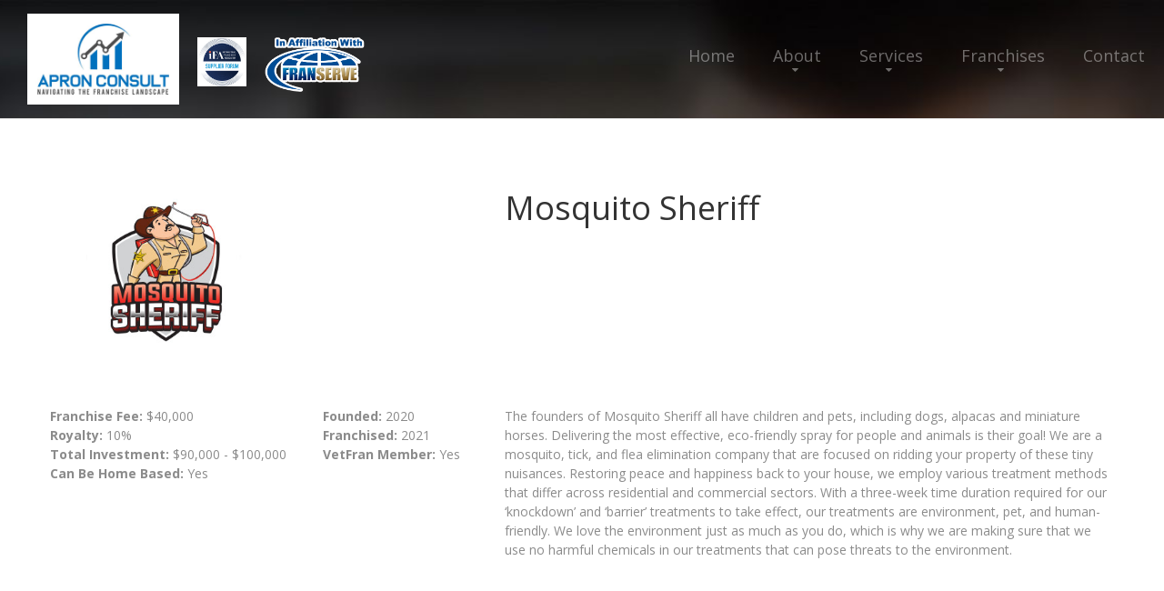

--- FILE ---
content_type: text/html
request_url: https://apronfranchiseguide.com/franchisedetails.asp?FranID=2468
body_size: 30358
content:
<!DOCTYPE html>
<html lang="en">

<head>
    <title>Mosquito Sheriff Franchise Details</title>
    
    

    <meta name="description" content="Apron Consult provide franchise consulting services and specialize in franchise growth and development.">

    <meta property="og:url" content="https://apronfranchiseguide.com" />
    <meta property="og:title" content="Franchise Consulting Services from Apron Consult" />
    <meta property="og:description" content="Apron Consult provide franchise consulting services and specialize in franchise growth and development." />
    <meta property="og:type" content="website" />
    <meta property="og:image" content="https://apronfranchiseguide.com/images/Apron-Logo.jpg" />
    
    <meta name="format-detection" content="telephone=no"/>
    
    
    
        <link rel="stylesheet" href="css/grid.css">
    <style>
        .icon-list-link{
            display: none;
        }
    </style>
     
    
        <link rel="stylesheet" href="css/style-ariosto.css?123">
        
    <link rel="stylesheet" href="css/style-common.css?133">
    <style>
            .rslides li::after{
     
               
                background-color: rgba(0,0,0,.6);
                
              }
                   </style>
    
    <script src="js/jquery.js"></script>
    <script src="js/jquery-migrate-1.2.1.js"></script>


    <!--[if lt IE 9]>
    <html class="lt-ie9">
    <div style=' clear: both; text-align:center; position: relative;'>
        <a href="http://windows.microsoft.com/en-US/internet-explorer/..">
            <img src="images/ie8-panel/warning_bar_0000_us.jpg" border="0" height="42" width="820"
                 alt="You are using an outdated browser. For a faster, safer browsing experience, upgrade for free today."/>
        </a>
    </div>
    <script src="js/html5shiv.js"></script>
    <![endif]-->

    <script src='js/device.min.js'></script>

<script>
function getCookie(cname) {
  var name = cname + "=";
  var decodedCookie = decodeURIComponent(document.cookie);
  var ca = decodedCookie.split(';');
  for(var i = 0; i <ca.length; i++) {
    var c = ca[i];
    while (c.charAt(0) == ' ') {
      c = c.substring(1);
    }
    if (c.indexOf(name) == 0) {
      return c.substring(name.length, c.length);
    }
  }
  return "";
}        

function changeFontSize(param){
    var currSize;
    currSize = getCookie("fontsize");
    if (currSize == ""){
        currSize = "0";
    }
    currSize = parseInt(currSize);
    if (param == "up"){
        currSize += 1; 
        document.cookie = "fontsize=" + currSize;
    }else{
        currSize -= 1; 
        document.cookie = "fontsize=" + currSize;
    }

    $("div").each(function() {
      var size = parseInt($(this).css("font-size"));
      if (param == "up"){
        size = size + 1 + "px";
      }else{
        size = size - 1 + "px";
      }
      $(this).css({
        'font-size': size
      });
    });
    $("p").each(function() {
      var size = parseInt($(this).css("font-size"));
      if (param == "up"){
        size = size + 1 + "px";
      }else{
        size = size - 1 + "px";
      }
      $(this).css({
        'font-size': size
      });
    });
    $("h1").each(function() {
      var size = parseInt($(this).css("font-size"));
      if (param == "up"){
        size = size + 1 + "px";
      }else{
        size = size - 1 + "px";
      }
      $(this).css({
        'font-size': size
      });
    });
    $("h2").each(function() {
      var size = parseInt($(this).css("font-size"));
      if (param == "up"){
        size = size + 1 + "px";
      }else{
        size = size - 1 + "px";
      }
      $(this).css({
        'font-size': size
      });
    });
    $("h3").each(function() {
      var size = parseInt($(this).css("font-size"));
      if (param == "up"){
        size = size + 1 + "px";
      }else{
        size = size - 1 + "px";
      }
      $(this).css({
        'font-size': size
      });
    });
    $("h4").each(function() {
      var size = parseInt($(this).css("font-size"));
      if (param == "up"){
        size = size + 1 + "px";
      }else{
        size = size - 1 + "px";
      }
      $(this).css({
        'font-size': size
      });
    });
    $("h5").each(function() {
      var size = parseInt($(this).css("font-size"));
      if (param == "up"){
        size = size + 1 + "px";
      }else{
        size = size - 1 + "px";
      }
      $(this).css({
        'font-size': size
      });
    });
    $("h6").each(function() {
      var size = parseInt($(this).css("font-size"));
      if (param == "up"){
        size = size + 1 + "px";
      }else{
        size = size - 1 + "px";
      }
      $(this).css({
        'font-size': size
      });
    });
    $("li").each(function() {
      var size = parseInt($(this).css("font-size"));
      if (param == "up"){
        size = size + 1 + "px";
      }else{
        size = size - 1 + "px";
      }
      $(this).css({
        'font-size': size
      });
    });

}  
function openAccessabilityPanel(){
    document.getElementById('web-accessability').style.display='block'; 
    document.getElementById('btn-web-accessability').style.right='250px';
}
function resetFont(){
    var currC = getCookie('fontsize');
    document.cookie='fontsize=0';
    resizeFromCookies(currC);    
}
</script>
<script src='https://www.google.com/recaptcha/api.js'></script>
	
        <link rel="stylesheet" href="css/mailform.css"/>
    
    <style type="text/css">  
        #info, 
  #info-field, 
  #info-label {
    position: absolute;overflow: hidden;clip: rect(0px, 0px, 0px, 0px);height: 1px;width: 1px;margin: -1px;border: 0px none;padding: 0px;}
</style>

 <script type="text/javascript">
    function validateEmail(email) {
      const re = /^(([^<>()[\]\\.,;:\s@\"]+(\.[^<>()[\]\\.,;:\s@\"]+)*)|(\".+\"))@((\[[0-9]{1,3}\.[0-9]{1,3}\.[0-9]{1,3}\.[0-9]{1,3}\])|(([a-zA-Z\-0-9]+\.)+[a-zA-Z]{2,}))$/;
      return re.test(email);
    }
    function validateName(name) {
      const re = /^[a-zA-Z.()\s\-\'\"]*$/;
      return re.test(name);
    }
    function validatePhone(phone) {
      const re = /^[a-zA-Z0-9.()+\-\s]*$/;
      return re.test(phone);
    }
    function validateZip(zip) {
      const re = /^[a-zA-Z0-9\s]*$/;
      return re.test(zip);
    }
    function validateCity(city) {
      const re = /^[a-zA-Z\s\-]*$/;
      return re.test(city);
    }
    function onSubmit(token) {
      //checkReCaptcha(token);
      var fields;
      fields = "";
      if( (document.getElementById("fname").value == "")   ){
        fields += "First Name\n";
      }else{
        if( !validateName( document.getElementById("fname").value) ){
          fields += "Valid First Name\n";
        }
      }
      if( (document.getElementById("lname").value == "")   ){
        fields += "Last Name\n";
      }else{
        if( !validateName( document.getElementById("lname").value) ){
          fields += "Valid Last Name\n";
        }
      }
      if(document.getElementById("email").value == ""){
        fields += "Email\n";
      }else{
        if( !validateEmail( document.getElementById("email").value) ){
          fields += "Valid Email\n";
        }
      }
      if(document.getElementById("phone").value == ""){
        fields += "Phone\n";
      }else{
        if( !validatePhone( document.getElementById("phone").value) ){
          fields += "Valid Phone\n";
        }
      }
       if(document.getElementById("city").value == ""){
        fields += "City\n";
      }else{
        if( !validateCity( document.getElementById("city").value) ){
          fields += "Valid City\n";
        }
      }
      if(document.getElementById("state").value == ""){
        fields += "State\n";
      }
      if(document.getElementById("comments").value == ""){
        fields += "Comments\n";
      }
      if(fields == ""){
        document.getElementById("contact-form").submit();
      }else{
        alert("Please enter the following fields:\n"+fields);
        grecaptcha.reset();
      }

    }
   
 </script>
</head>
<body>
<div class="page">
        <!--========================================================
                              HEADER
    =========================================================-->
    <header  class="header-wr" >
        <div id="stuck_container" class="stuck_container">

            <div class="brand">

                <a href="./"><img src="images/Apron-Logo.jpg" class="logo" alt="Apron Consult"></a>
                <div>
                        <a class="brand_affiliated" href="https://www.bbb.org/us/tx/houston/profile/franchise/apron-consult-0915-90069355/#sealclick" target="_blank" rel="nofollow"><img src="https://seal-houston.bbb.org/seals/blue-seal-96-50-bbb-90069355.png" style="border: 0;" alt="Apron Consult BBB Business Review" /></a>

                    <img src="images/in-affiliation-with-franserve3.png" class="brand_affiliated in-affiliation" alt="In Affiliation With FranServe logo">

                    <img src="images/ifa.jpg" class="brand_affiliated" alt="IFA logo">
                <!-- <a href="./"><img src="images/Apron-Logo.jpg" class="logo non-mobile" alt="ariosto"></a> -->
                </div>
                
           
            </div>

            <nav class="nav">
                <ul class="sf-menu" data-type="navbar">
                    <li >
                        <a href="./">Home</a>
                    </li>
                    <li >
                        <a href="about.asp">About</a>
                        <ul>
                            
                            <li>
                                <a href="faq.asp">FAQ</a>
                            </li>
                            
                            <li>
                                <a href="blog.asp">Blog</a>
                            </li>
                            
                            <li>
                                <a href="articles.asp">Franchise Tips and Articles</a>
                                
                            </li>
                            <li>
                                <a href="news.asp">Franchise News</a>
                                
                            </li>
                            
                        </ul>
                    </li>
                    <li >
                        <a href="services.asp">Services</a>
                         <ul>
                            <li>
                                <a href="consultation.asp">Complimentary Consultation</a>
                            </li>
                            <li>
                                <a href="consultservices.asp">Franchise Consulting Services</a>
                            </li>
                            <li>
                                <a href="funding.asp">Funding Options</a>
                            </li>
                            <li>
                                <a href="services-for-veterans.asp">Services for Veterans</a>
                                
                            </li>
                            <li>
                                <a href="services4zors.asp">Services for Franchisors</a>
                            </li>
                            <li>
                                <a href="frandev.asp">Franchise Development Services</a>
                                
                            </li>
                        </ul>
                    </li>
                    <li >
                        <a href="franchises.asp">Franchises</a>
                         <ul>
                            <li>
                                <a href="franindustries.asp">Franchises by Industry</a>
                            </li>
                            <li>
                                <a href="franchises_az.asp">Franchises A to Z</a>
                            </li>
                            
                            <li>
                                <a href="fransearch.asp">Franchise Power Search</a>
                            </li>
                            
                            
                        </ul>
                    </li>
                    <li >
                        <a href="contact.asp">Contact</a>
                    </li>
                </ul>
            </nav>
            

            

        </div>


    </header>

    <!--========================================================
                              CONTENT
    =========================================================-->
    <main>
        <section class="well-2 well-2__off-3  bg-primary divider">
            <div class="container">
                
                <div class="row">
                    <div class="col-xs-5  col-sm-5 wow fadeIn" data-wow-delay="0.2s">
                            <img src="https://www.franservesupport.com/images/logos/MOSQUITO-sheriff-logo.jpg" alt="Mosquito Sheriff" class="fran-logo">
                    </div>
                    <div class="col-xs-7 col-sm-7 wow fadeIn" data-wow-delay="0.2s">
                        <h4 style="text-align: left;">Mosquito Sheriff</h4>
                    </div>
                </div>
                <div class="row">
                    <div class="col-sm-6  col-md-3 wow fadeIn" data-wow-delay="0.2s">
                        <p><strong>Franchise Fee: </strong>$40,000<br>
                            <strong>Royalty:</strong> 10%<br>
                            <strong>Total Investment: </strong>$90,000 - $100,000<br>
                            <strong>Can Be Home Based:</strong>  Yes
                              
                        </p>
       
                    </div>
                    <div class="col-sm-6  col-md-2 wow fadeIn" data-wow-delay="0.2s">
                        <p><strong>Founded:</strong> 2020<br>
                            <strong>Franchised:</strong> 2021<br>
                            <strong>VetFran Member:</strong> Yes
                            
                                   
                        </p>
                    </div>
                            
                    <div class="col-sm-12 col-md-7 wow fadeIn" data-wow-delay="0.2s">
                        The founders of Mosquito Sheriff all have children and pets, including dogs, alpacas and miniature horses. Delivering the most effective, eco-friendly spray for people and animals is their goal!

We are a mosquito, tick, and flea elimination company that are focused on ridding your property of these tiny nuisances. Restoring peace and happiness back to your house, we employ various treatment methods that differ across residential and commercial sectors. With a three-week time duration required for our �knockdown� and �barrier� treatments to take effect, our treatments are environment, pet, and human-friendly.

We love the environment just as much as you do, which is why we are making sure that we use no harmful chemicals in our treatments that can pose threats to the environment.
                    </div>
                    
                </div>
            </div>
        </section>
        <section class="divider well-1 bg-primary">
            <div class="container center wow fadeInUp">
               
                <h4>Request More Information</h4>
                
            
                       
                        <form class='mailform' method="post" action="frandetails_complete.asp" id="contact-form">
                            <input type="hidden" name="form-type" value="contact"/>
                            <fieldset>
                                <label data-add-placeholder>
                                    <input type="text"
                                           name="fname"
                                           id="fname" 
                                           placeholder="First Name*:"
                                           />
                                </label>
                                <label data-add-placeholder>
                                    <input type="text"
                                           name="lname"
                                           id="lname" 
                                           placeholder="Last Name*:"
                                           />
                                </label>
                                <label data-add-placeholder>
                                    <input type="text"
                                           name="phone"
                                           placeholder="Phone*:"
                                           id="phone" />
                                </label>
                                <label data-add-placeholder>
                                    <input type="text"
                                           name="email"
                                           id="email" 
                                           placeholder="Email*:"
                                           />
                                </label>
                                <label data-add-placeholder>
                                    <input type="text"
                                           name="city"
                                           id="city" 
                                           placeholder="City*:"
                                           />
                                </label>
                                <label data-add-placeholder>
                                  <select name="state" id="state">
                                    <option value="">Select State*</option>
                                    <option value="AL">Alabama</option>
                                    <option value="AK">Alaska</option>
                                    <option value="AZ">Arizona</option>
                                    <option value="AR">Arkansas</option>
                                    <option value="CA">California</option>
                                    <option value="CO">Colorado</option>
                                    <option value="CT">Connecticut</option>
                                    <option value="DE">Delaware</option>
                                    <option value="DC">DC</option>
                                    <option value="FL">Florida</option>
                                    <option value="GA">Georgia</option>
                                    <option value="HI">Hawaii</option>
                                    <option value="ID">Idaho</option>
                                    <option value="IL">Illinois</option>
                                    <option value="IN">Indiana</option>
                                    <option value="IA">Iowa</option>
                                    <option value="KS">Kansas</option>
                                    <option value="KY">Kentucky</option>
                                    <option value="LA">Louisiana</option>
                                    <option value="ME">Maine</option>
                                    <option value="MD">Maryland</option>
                                    <option value="MA">Massachusetts</option>
                                    <option value="MI">Michigan</option>
                                    <option value="MN">Minnesota</option>
                                    <option value="MS">Mississippi</option>
                                    <option value="MO">Missouri</option>
                                    <option value="MT">Montana</option>
                                    <option value="NE">Nebraska</option>
                                    <option value="NV">Nevada</option>
                                    <option value="NH">New Hampshire</option>
                                    <option value="NJ">New Jersey</option>
                                    <option value="NM">New Mexico</option>
                                    <option value="NY">New York</option>
                                    <option value="NC">North Carolina</option>
                                    <option value="ND">North Dakota</option>
                                    <option value="OH">Ohio</option>
                                    <option value="OK">Oklahoma</option>
                                    <option value="OR">Oregon</option>
                                    <option value="PA">Pennsylvania</option>
                                    <option value="RI">Rhode Island</option>
                                    <option value="SC">South Carolina</option>
                                    <option value="SD">South Dakota</option>
                                    <option value="TN">Tennessee</option>
                                    <option value="TX">Texas</option>
                                    <option value="UT">Utah</option>
                                    <option value="VT">Vermont</option>
                                    <option value="VA">Virginia</option>
                                    <option value="WA">Washington</option>
                                    <option value="WV">West Virginia</option>
                                    <option value="WI">Wisconsin</option>
                                    <option value="WY">Wyoming</option>
                                           </select>
                                </label>



                                <label data-add-placeholder>
                                    <textarea name="comments" id="comments" placeholder="Comment*:"
                                              ></textarea>
                                </label>

                                <div class="mfControls">
                                    <button class="g-recaptcha btn-primary btn-primary__md btn-primary__md-1"
                                            data-sitekey="6LdOqdcmAAAAAA6rI8BeECINmaT0S6H8Kwbbkd1d"
                                            data-callback="onSubmit">
                                            Submit
                                    </button>
                                </div>
                            </fieldset>
                            <input type="hidden" name="franchise" value="Mosquito Sheriff">
                            <input type="hidden" name="FranID" value="2468">
                            <p id="info">
                              <label for="info-field" id="info-label">For Official Use Only</label>
                              <input name="info-field" type="text" id="info-field" value="" />
                            </p>
                            
                        </form>
            </div>

        </section>
        

    </main>

        <!--========================================================
                              FOOTER
    =========================================================-->
    <footer>
        <section class="well-2">
            <div class="container">
                <div class="row clear">
                    <div class="col-md-3 col-sm-6 col-xs-6">
                        <h6><strong>Services</strong></h6>
                        <ul class="list">
                            <li>
                                <a href='consultservices.asp'>Franchise Consulting Services</a>
                            </li>
                            <li>
                                <a href='funding.asp'>Funding Options</a>
                            </li>
                            <li>
                                <a href="funding-eguide.asp">Funding eGuide</a>
                            </li>
                            <li>
                                <a href='services4zors.asp'>Services for Franchisors</a>
                            </li>
                            <li>
                                <a href='services-for-veterans.asp'>Services for Veterans</a>
                            </li>
                            <li>
                                <a href='consultation.asp'>Complimentary Consultation</a>
                            </li>
                            <li>
                                <a href='frandev.asp'>Franchise Development Services</a>
                            </li>
                            
                        </ul>
                    </div>
                    <div class="col-md-3 col-sm-6 col-xs-6">
                        <h6><strong>Franchises</strong></h6>
                        <ul class="list">
                            <li>
                                <a href='franchises.asp'>Franchises A to Z</a>
                            </li>
                            <li>
                                <a href='franindustries.asp'>Franchise Industries</a>
                            </li>
                            <li>
                                <a href='fransearch.asp'>Franchise Power Search</a>
                            </li>
                            
                        </ul>

                    </div>
                    <div class="col-md-3 col-sm-6 col-xs-6">
                        
                        <h6><strong>About</strong></h6>
                        <ul class="list">
                            <li>
                                <a href='about.asp'>About Us</a>
                            </li>
                            <li>
                                <a href='contact.asp'>Contact Us</a>
                            </li>
                            <li>
                                <a href='faq.asp'>FAQ</a>
                            </li>
                            
                            <li>
                                <a href="blog.asp">Blog</a>
                            </li>
                            
                            <li>
                                <a href='news.asp'>Franchise News</a>
                            </li>
                            <li>
                                <a href='articles.asp'>Franchise Tips and Articles</a>
                            </li>
                            
                        </ul>
                    </div>
                    <div class="col-md-3 col-sm-6 col-xs-6">
                        
                        <p>We provide a free consultation service to help you identify the best franchises to meet your business ownership dreams.</p>

                        <a href="callto:346-818-1092">346-818-1092</a>


                        <p class="privacy">&copy; 2023
					       - 2026&nbsp; 
					      Apron Consult<br>
					      All Rights Reserved<br>
                      <a href="broker_disclosure_document.asp" class="fs_link">Broker Value and Disclosure Policy</a><br>
                      <a href="privacypolicy.asp" class="fs_link" style="line-height: 2em;">Privacy Policy</a></p>					    <p>
							<i><a href="https://franserve.com" target="blank" class="fs_link">Site hosted and managed by FranServe Inc.</a></i>
                        </p>

                    </div>
                </div>
            </div>
        </section>
        <section class="bg-secondary-1 well-2 well-2__off-2">
            <div class="container">
                <ul class="menu-footer">
                    <li >
                        <a href='./'>home</a>
                    </li>
                    <li>
                        <a href='about.asp'>About</a>
                    </li>
                    <li>
                        <a href='services.asp'>Services</a>
                    </li>
                    <li>
                        <a href='franchises.asp'> Franchises</a>
                    </li>
                    <li>
                        <a href='contact.asp'>Contacts</a>
                    </li>
                </ul>
            </div>
        </section>
        


    </footer>

</div>

<script src="js/script.js?1"></script>
</body>
</html>


<script>
function resizeFromCookies(param){
    var currSize;
    currSize = getCookie("fontsize");
    if (currSize == ""){
        currSize = "0";
    }
    currSize = parseInt(currSize);
    if (currSize == 0){
      currSize = - param;
    }

    $("p").each(function() {
      var size = parseInt($(this).css("font-size"));
      size = size + currSize + "px";
      $(this).css({
        'font-size': size
      });
    });
    $("h1").each(function() {
      var size = parseInt($(this).css("font-size"));
      size = size + currSize + "px";
      $(this).css({
        'font-size': size
      });
    });
    $("h2").each(function() {
      var size = parseInt($(this).css("font-size"));
      size = size + currSize + "px";
      $(this).css({
        'font-size': size
      });
    });
    $("h3").each(function() {
      var size = parseInt($(this).css("font-size"));
      size = size + currSize + "px";
      $(this).css({
        'font-size': size
      });
    });
    $("h4").each(function() {
      var size = parseInt($(this).css("font-size"));
      size = size + currSize + "px";
      $(this).css({
        'font-size': size
      });
    });
    $("h5").each(function() {
      var size = parseInt($(this).css("font-size"));
      size = size + currSize + "px";
      $(this).css({
        'font-size': size
      });
    });
    $("h6").each(function() {
      var size = parseInt($(this).css("font-size"));
      size = size + currSize + "px";
      $(this).css({
        'font-size': size
      });
    });
    $("li").each(function() {
      var size = parseInt($(this).css("font-size"));
      size = size + currSize + "px";
      $(this).css({
        'font-size': size
      });
    });
};



var body = document.getElementsByTagName("BODY")[0]; 
body.onload = resizeFromCookies(0);

</script>


--- FILE ---
content_type: text/html; charset=utf-8
request_url: https://www.google.com/recaptcha/api2/anchor?ar=1&k=6LdOqdcmAAAAAA6rI8BeECINmaT0S6H8Kwbbkd1d&co=aHR0cHM6Ly9hcHJvbmZyYW5jaGlzZWd1aWRlLmNvbTo0NDM.&hl=en&v=PoyoqOPhxBO7pBk68S4YbpHZ&size=invisible&anchor-ms=20000&execute-ms=30000&cb=gjixk7hdkk91
body_size: 49054
content:
<!DOCTYPE HTML><html dir="ltr" lang="en"><head><meta http-equiv="Content-Type" content="text/html; charset=UTF-8">
<meta http-equiv="X-UA-Compatible" content="IE=edge">
<title>reCAPTCHA</title>
<style type="text/css">
/* cyrillic-ext */
@font-face {
  font-family: 'Roboto';
  font-style: normal;
  font-weight: 400;
  font-stretch: 100%;
  src: url(//fonts.gstatic.com/s/roboto/v48/KFO7CnqEu92Fr1ME7kSn66aGLdTylUAMa3GUBHMdazTgWw.woff2) format('woff2');
  unicode-range: U+0460-052F, U+1C80-1C8A, U+20B4, U+2DE0-2DFF, U+A640-A69F, U+FE2E-FE2F;
}
/* cyrillic */
@font-face {
  font-family: 'Roboto';
  font-style: normal;
  font-weight: 400;
  font-stretch: 100%;
  src: url(//fonts.gstatic.com/s/roboto/v48/KFO7CnqEu92Fr1ME7kSn66aGLdTylUAMa3iUBHMdazTgWw.woff2) format('woff2');
  unicode-range: U+0301, U+0400-045F, U+0490-0491, U+04B0-04B1, U+2116;
}
/* greek-ext */
@font-face {
  font-family: 'Roboto';
  font-style: normal;
  font-weight: 400;
  font-stretch: 100%;
  src: url(//fonts.gstatic.com/s/roboto/v48/KFO7CnqEu92Fr1ME7kSn66aGLdTylUAMa3CUBHMdazTgWw.woff2) format('woff2');
  unicode-range: U+1F00-1FFF;
}
/* greek */
@font-face {
  font-family: 'Roboto';
  font-style: normal;
  font-weight: 400;
  font-stretch: 100%;
  src: url(//fonts.gstatic.com/s/roboto/v48/KFO7CnqEu92Fr1ME7kSn66aGLdTylUAMa3-UBHMdazTgWw.woff2) format('woff2');
  unicode-range: U+0370-0377, U+037A-037F, U+0384-038A, U+038C, U+038E-03A1, U+03A3-03FF;
}
/* math */
@font-face {
  font-family: 'Roboto';
  font-style: normal;
  font-weight: 400;
  font-stretch: 100%;
  src: url(//fonts.gstatic.com/s/roboto/v48/KFO7CnqEu92Fr1ME7kSn66aGLdTylUAMawCUBHMdazTgWw.woff2) format('woff2');
  unicode-range: U+0302-0303, U+0305, U+0307-0308, U+0310, U+0312, U+0315, U+031A, U+0326-0327, U+032C, U+032F-0330, U+0332-0333, U+0338, U+033A, U+0346, U+034D, U+0391-03A1, U+03A3-03A9, U+03B1-03C9, U+03D1, U+03D5-03D6, U+03F0-03F1, U+03F4-03F5, U+2016-2017, U+2034-2038, U+203C, U+2040, U+2043, U+2047, U+2050, U+2057, U+205F, U+2070-2071, U+2074-208E, U+2090-209C, U+20D0-20DC, U+20E1, U+20E5-20EF, U+2100-2112, U+2114-2115, U+2117-2121, U+2123-214F, U+2190, U+2192, U+2194-21AE, U+21B0-21E5, U+21F1-21F2, U+21F4-2211, U+2213-2214, U+2216-22FF, U+2308-230B, U+2310, U+2319, U+231C-2321, U+2336-237A, U+237C, U+2395, U+239B-23B7, U+23D0, U+23DC-23E1, U+2474-2475, U+25AF, U+25B3, U+25B7, U+25BD, U+25C1, U+25CA, U+25CC, U+25FB, U+266D-266F, U+27C0-27FF, U+2900-2AFF, U+2B0E-2B11, U+2B30-2B4C, U+2BFE, U+3030, U+FF5B, U+FF5D, U+1D400-1D7FF, U+1EE00-1EEFF;
}
/* symbols */
@font-face {
  font-family: 'Roboto';
  font-style: normal;
  font-weight: 400;
  font-stretch: 100%;
  src: url(//fonts.gstatic.com/s/roboto/v48/KFO7CnqEu92Fr1ME7kSn66aGLdTylUAMaxKUBHMdazTgWw.woff2) format('woff2');
  unicode-range: U+0001-000C, U+000E-001F, U+007F-009F, U+20DD-20E0, U+20E2-20E4, U+2150-218F, U+2190, U+2192, U+2194-2199, U+21AF, U+21E6-21F0, U+21F3, U+2218-2219, U+2299, U+22C4-22C6, U+2300-243F, U+2440-244A, U+2460-24FF, U+25A0-27BF, U+2800-28FF, U+2921-2922, U+2981, U+29BF, U+29EB, U+2B00-2BFF, U+4DC0-4DFF, U+FFF9-FFFB, U+10140-1018E, U+10190-1019C, U+101A0, U+101D0-101FD, U+102E0-102FB, U+10E60-10E7E, U+1D2C0-1D2D3, U+1D2E0-1D37F, U+1F000-1F0FF, U+1F100-1F1AD, U+1F1E6-1F1FF, U+1F30D-1F30F, U+1F315, U+1F31C, U+1F31E, U+1F320-1F32C, U+1F336, U+1F378, U+1F37D, U+1F382, U+1F393-1F39F, U+1F3A7-1F3A8, U+1F3AC-1F3AF, U+1F3C2, U+1F3C4-1F3C6, U+1F3CA-1F3CE, U+1F3D4-1F3E0, U+1F3ED, U+1F3F1-1F3F3, U+1F3F5-1F3F7, U+1F408, U+1F415, U+1F41F, U+1F426, U+1F43F, U+1F441-1F442, U+1F444, U+1F446-1F449, U+1F44C-1F44E, U+1F453, U+1F46A, U+1F47D, U+1F4A3, U+1F4B0, U+1F4B3, U+1F4B9, U+1F4BB, U+1F4BF, U+1F4C8-1F4CB, U+1F4D6, U+1F4DA, U+1F4DF, U+1F4E3-1F4E6, U+1F4EA-1F4ED, U+1F4F7, U+1F4F9-1F4FB, U+1F4FD-1F4FE, U+1F503, U+1F507-1F50B, U+1F50D, U+1F512-1F513, U+1F53E-1F54A, U+1F54F-1F5FA, U+1F610, U+1F650-1F67F, U+1F687, U+1F68D, U+1F691, U+1F694, U+1F698, U+1F6AD, U+1F6B2, U+1F6B9-1F6BA, U+1F6BC, U+1F6C6-1F6CF, U+1F6D3-1F6D7, U+1F6E0-1F6EA, U+1F6F0-1F6F3, U+1F6F7-1F6FC, U+1F700-1F7FF, U+1F800-1F80B, U+1F810-1F847, U+1F850-1F859, U+1F860-1F887, U+1F890-1F8AD, U+1F8B0-1F8BB, U+1F8C0-1F8C1, U+1F900-1F90B, U+1F93B, U+1F946, U+1F984, U+1F996, U+1F9E9, U+1FA00-1FA6F, U+1FA70-1FA7C, U+1FA80-1FA89, U+1FA8F-1FAC6, U+1FACE-1FADC, U+1FADF-1FAE9, U+1FAF0-1FAF8, U+1FB00-1FBFF;
}
/* vietnamese */
@font-face {
  font-family: 'Roboto';
  font-style: normal;
  font-weight: 400;
  font-stretch: 100%;
  src: url(//fonts.gstatic.com/s/roboto/v48/KFO7CnqEu92Fr1ME7kSn66aGLdTylUAMa3OUBHMdazTgWw.woff2) format('woff2');
  unicode-range: U+0102-0103, U+0110-0111, U+0128-0129, U+0168-0169, U+01A0-01A1, U+01AF-01B0, U+0300-0301, U+0303-0304, U+0308-0309, U+0323, U+0329, U+1EA0-1EF9, U+20AB;
}
/* latin-ext */
@font-face {
  font-family: 'Roboto';
  font-style: normal;
  font-weight: 400;
  font-stretch: 100%;
  src: url(//fonts.gstatic.com/s/roboto/v48/KFO7CnqEu92Fr1ME7kSn66aGLdTylUAMa3KUBHMdazTgWw.woff2) format('woff2');
  unicode-range: U+0100-02BA, U+02BD-02C5, U+02C7-02CC, U+02CE-02D7, U+02DD-02FF, U+0304, U+0308, U+0329, U+1D00-1DBF, U+1E00-1E9F, U+1EF2-1EFF, U+2020, U+20A0-20AB, U+20AD-20C0, U+2113, U+2C60-2C7F, U+A720-A7FF;
}
/* latin */
@font-face {
  font-family: 'Roboto';
  font-style: normal;
  font-weight: 400;
  font-stretch: 100%;
  src: url(//fonts.gstatic.com/s/roboto/v48/KFO7CnqEu92Fr1ME7kSn66aGLdTylUAMa3yUBHMdazQ.woff2) format('woff2');
  unicode-range: U+0000-00FF, U+0131, U+0152-0153, U+02BB-02BC, U+02C6, U+02DA, U+02DC, U+0304, U+0308, U+0329, U+2000-206F, U+20AC, U+2122, U+2191, U+2193, U+2212, U+2215, U+FEFF, U+FFFD;
}
/* cyrillic-ext */
@font-face {
  font-family: 'Roboto';
  font-style: normal;
  font-weight: 500;
  font-stretch: 100%;
  src: url(//fonts.gstatic.com/s/roboto/v48/KFO7CnqEu92Fr1ME7kSn66aGLdTylUAMa3GUBHMdazTgWw.woff2) format('woff2');
  unicode-range: U+0460-052F, U+1C80-1C8A, U+20B4, U+2DE0-2DFF, U+A640-A69F, U+FE2E-FE2F;
}
/* cyrillic */
@font-face {
  font-family: 'Roboto';
  font-style: normal;
  font-weight: 500;
  font-stretch: 100%;
  src: url(//fonts.gstatic.com/s/roboto/v48/KFO7CnqEu92Fr1ME7kSn66aGLdTylUAMa3iUBHMdazTgWw.woff2) format('woff2');
  unicode-range: U+0301, U+0400-045F, U+0490-0491, U+04B0-04B1, U+2116;
}
/* greek-ext */
@font-face {
  font-family: 'Roboto';
  font-style: normal;
  font-weight: 500;
  font-stretch: 100%;
  src: url(//fonts.gstatic.com/s/roboto/v48/KFO7CnqEu92Fr1ME7kSn66aGLdTylUAMa3CUBHMdazTgWw.woff2) format('woff2');
  unicode-range: U+1F00-1FFF;
}
/* greek */
@font-face {
  font-family: 'Roboto';
  font-style: normal;
  font-weight: 500;
  font-stretch: 100%;
  src: url(//fonts.gstatic.com/s/roboto/v48/KFO7CnqEu92Fr1ME7kSn66aGLdTylUAMa3-UBHMdazTgWw.woff2) format('woff2');
  unicode-range: U+0370-0377, U+037A-037F, U+0384-038A, U+038C, U+038E-03A1, U+03A3-03FF;
}
/* math */
@font-face {
  font-family: 'Roboto';
  font-style: normal;
  font-weight: 500;
  font-stretch: 100%;
  src: url(//fonts.gstatic.com/s/roboto/v48/KFO7CnqEu92Fr1ME7kSn66aGLdTylUAMawCUBHMdazTgWw.woff2) format('woff2');
  unicode-range: U+0302-0303, U+0305, U+0307-0308, U+0310, U+0312, U+0315, U+031A, U+0326-0327, U+032C, U+032F-0330, U+0332-0333, U+0338, U+033A, U+0346, U+034D, U+0391-03A1, U+03A3-03A9, U+03B1-03C9, U+03D1, U+03D5-03D6, U+03F0-03F1, U+03F4-03F5, U+2016-2017, U+2034-2038, U+203C, U+2040, U+2043, U+2047, U+2050, U+2057, U+205F, U+2070-2071, U+2074-208E, U+2090-209C, U+20D0-20DC, U+20E1, U+20E5-20EF, U+2100-2112, U+2114-2115, U+2117-2121, U+2123-214F, U+2190, U+2192, U+2194-21AE, U+21B0-21E5, U+21F1-21F2, U+21F4-2211, U+2213-2214, U+2216-22FF, U+2308-230B, U+2310, U+2319, U+231C-2321, U+2336-237A, U+237C, U+2395, U+239B-23B7, U+23D0, U+23DC-23E1, U+2474-2475, U+25AF, U+25B3, U+25B7, U+25BD, U+25C1, U+25CA, U+25CC, U+25FB, U+266D-266F, U+27C0-27FF, U+2900-2AFF, U+2B0E-2B11, U+2B30-2B4C, U+2BFE, U+3030, U+FF5B, U+FF5D, U+1D400-1D7FF, U+1EE00-1EEFF;
}
/* symbols */
@font-face {
  font-family: 'Roboto';
  font-style: normal;
  font-weight: 500;
  font-stretch: 100%;
  src: url(//fonts.gstatic.com/s/roboto/v48/KFO7CnqEu92Fr1ME7kSn66aGLdTylUAMaxKUBHMdazTgWw.woff2) format('woff2');
  unicode-range: U+0001-000C, U+000E-001F, U+007F-009F, U+20DD-20E0, U+20E2-20E4, U+2150-218F, U+2190, U+2192, U+2194-2199, U+21AF, U+21E6-21F0, U+21F3, U+2218-2219, U+2299, U+22C4-22C6, U+2300-243F, U+2440-244A, U+2460-24FF, U+25A0-27BF, U+2800-28FF, U+2921-2922, U+2981, U+29BF, U+29EB, U+2B00-2BFF, U+4DC0-4DFF, U+FFF9-FFFB, U+10140-1018E, U+10190-1019C, U+101A0, U+101D0-101FD, U+102E0-102FB, U+10E60-10E7E, U+1D2C0-1D2D3, U+1D2E0-1D37F, U+1F000-1F0FF, U+1F100-1F1AD, U+1F1E6-1F1FF, U+1F30D-1F30F, U+1F315, U+1F31C, U+1F31E, U+1F320-1F32C, U+1F336, U+1F378, U+1F37D, U+1F382, U+1F393-1F39F, U+1F3A7-1F3A8, U+1F3AC-1F3AF, U+1F3C2, U+1F3C4-1F3C6, U+1F3CA-1F3CE, U+1F3D4-1F3E0, U+1F3ED, U+1F3F1-1F3F3, U+1F3F5-1F3F7, U+1F408, U+1F415, U+1F41F, U+1F426, U+1F43F, U+1F441-1F442, U+1F444, U+1F446-1F449, U+1F44C-1F44E, U+1F453, U+1F46A, U+1F47D, U+1F4A3, U+1F4B0, U+1F4B3, U+1F4B9, U+1F4BB, U+1F4BF, U+1F4C8-1F4CB, U+1F4D6, U+1F4DA, U+1F4DF, U+1F4E3-1F4E6, U+1F4EA-1F4ED, U+1F4F7, U+1F4F9-1F4FB, U+1F4FD-1F4FE, U+1F503, U+1F507-1F50B, U+1F50D, U+1F512-1F513, U+1F53E-1F54A, U+1F54F-1F5FA, U+1F610, U+1F650-1F67F, U+1F687, U+1F68D, U+1F691, U+1F694, U+1F698, U+1F6AD, U+1F6B2, U+1F6B9-1F6BA, U+1F6BC, U+1F6C6-1F6CF, U+1F6D3-1F6D7, U+1F6E0-1F6EA, U+1F6F0-1F6F3, U+1F6F7-1F6FC, U+1F700-1F7FF, U+1F800-1F80B, U+1F810-1F847, U+1F850-1F859, U+1F860-1F887, U+1F890-1F8AD, U+1F8B0-1F8BB, U+1F8C0-1F8C1, U+1F900-1F90B, U+1F93B, U+1F946, U+1F984, U+1F996, U+1F9E9, U+1FA00-1FA6F, U+1FA70-1FA7C, U+1FA80-1FA89, U+1FA8F-1FAC6, U+1FACE-1FADC, U+1FADF-1FAE9, U+1FAF0-1FAF8, U+1FB00-1FBFF;
}
/* vietnamese */
@font-face {
  font-family: 'Roboto';
  font-style: normal;
  font-weight: 500;
  font-stretch: 100%;
  src: url(//fonts.gstatic.com/s/roboto/v48/KFO7CnqEu92Fr1ME7kSn66aGLdTylUAMa3OUBHMdazTgWw.woff2) format('woff2');
  unicode-range: U+0102-0103, U+0110-0111, U+0128-0129, U+0168-0169, U+01A0-01A1, U+01AF-01B0, U+0300-0301, U+0303-0304, U+0308-0309, U+0323, U+0329, U+1EA0-1EF9, U+20AB;
}
/* latin-ext */
@font-face {
  font-family: 'Roboto';
  font-style: normal;
  font-weight: 500;
  font-stretch: 100%;
  src: url(//fonts.gstatic.com/s/roboto/v48/KFO7CnqEu92Fr1ME7kSn66aGLdTylUAMa3KUBHMdazTgWw.woff2) format('woff2');
  unicode-range: U+0100-02BA, U+02BD-02C5, U+02C7-02CC, U+02CE-02D7, U+02DD-02FF, U+0304, U+0308, U+0329, U+1D00-1DBF, U+1E00-1E9F, U+1EF2-1EFF, U+2020, U+20A0-20AB, U+20AD-20C0, U+2113, U+2C60-2C7F, U+A720-A7FF;
}
/* latin */
@font-face {
  font-family: 'Roboto';
  font-style: normal;
  font-weight: 500;
  font-stretch: 100%;
  src: url(//fonts.gstatic.com/s/roboto/v48/KFO7CnqEu92Fr1ME7kSn66aGLdTylUAMa3yUBHMdazQ.woff2) format('woff2');
  unicode-range: U+0000-00FF, U+0131, U+0152-0153, U+02BB-02BC, U+02C6, U+02DA, U+02DC, U+0304, U+0308, U+0329, U+2000-206F, U+20AC, U+2122, U+2191, U+2193, U+2212, U+2215, U+FEFF, U+FFFD;
}
/* cyrillic-ext */
@font-face {
  font-family: 'Roboto';
  font-style: normal;
  font-weight: 900;
  font-stretch: 100%;
  src: url(//fonts.gstatic.com/s/roboto/v48/KFO7CnqEu92Fr1ME7kSn66aGLdTylUAMa3GUBHMdazTgWw.woff2) format('woff2');
  unicode-range: U+0460-052F, U+1C80-1C8A, U+20B4, U+2DE0-2DFF, U+A640-A69F, U+FE2E-FE2F;
}
/* cyrillic */
@font-face {
  font-family: 'Roboto';
  font-style: normal;
  font-weight: 900;
  font-stretch: 100%;
  src: url(//fonts.gstatic.com/s/roboto/v48/KFO7CnqEu92Fr1ME7kSn66aGLdTylUAMa3iUBHMdazTgWw.woff2) format('woff2');
  unicode-range: U+0301, U+0400-045F, U+0490-0491, U+04B0-04B1, U+2116;
}
/* greek-ext */
@font-face {
  font-family: 'Roboto';
  font-style: normal;
  font-weight: 900;
  font-stretch: 100%;
  src: url(//fonts.gstatic.com/s/roboto/v48/KFO7CnqEu92Fr1ME7kSn66aGLdTylUAMa3CUBHMdazTgWw.woff2) format('woff2');
  unicode-range: U+1F00-1FFF;
}
/* greek */
@font-face {
  font-family: 'Roboto';
  font-style: normal;
  font-weight: 900;
  font-stretch: 100%;
  src: url(//fonts.gstatic.com/s/roboto/v48/KFO7CnqEu92Fr1ME7kSn66aGLdTylUAMa3-UBHMdazTgWw.woff2) format('woff2');
  unicode-range: U+0370-0377, U+037A-037F, U+0384-038A, U+038C, U+038E-03A1, U+03A3-03FF;
}
/* math */
@font-face {
  font-family: 'Roboto';
  font-style: normal;
  font-weight: 900;
  font-stretch: 100%;
  src: url(//fonts.gstatic.com/s/roboto/v48/KFO7CnqEu92Fr1ME7kSn66aGLdTylUAMawCUBHMdazTgWw.woff2) format('woff2');
  unicode-range: U+0302-0303, U+0305, U+0307-0308, U+0310, U+0312, U+0315, U+031A, U+0326-0327, U+032C, U+032F-0330, U+0332-0333, U+0338, U+033A, U+0346, U+034D, U+0391-03A1, U+03A3-03A9, U+03B1-03C9, U+03D1, U+03D5-03D6, U+03F0-03F1, U+03F4-03F5, U+2016-2017, U+2034-2038, U+203C, U+2040, U+2043, U+2047, U+2050, U+2057, U+205F, U+2070-2071, U+2074-208E, U+2090-209C, U+20D0-20DC, U+20E1, U+20E5-20EF, U+2100-2112, U+2114-2115, U+2117-2121, U+2123-214F, U+2190, U+2192, U+2194-21AE, U+21B0-21E5, U+21F1-21F2, U+21F4-2211, U+2213-2214, U+2216-22FF, U+2308-230B, U+2310, U+2319, U+231C-2321, U+2336-237A, U+237C, U+2395, U+239B-23B7, U+23D0, U+23DC-23E1, U+2474-2475, U+25AF, U+25B3, U+25B7, U+25BD, U+25C1, U+25CA, U+25CC, U+25FB, U+266D-266F, U+27C0-27FF, U+2900-2AFF, U+2B0E-2B11, U+2B30-2B4C, U+2BFE, U+3030, U+FF5B, U+FF5D, U+1D400-1D7FF, U+1EE00-1EEFF;
}
/* symbols */
@font-face {
  font-family: 'Roboto';
  font-style: normal;
  font-weight: 900;
  font-stretch: 100%;
  src: url(//fonts.gstatic.com/s/roboto/v48/KFO7CnqEu92Fr1ME7kSn66aGLdTylUAMaxKUBHMdazTgWw.woff2) format('woff2');
  unicode-range: U+0001-000C, U+000E-001F, U+007F-009F, U+20DD-20E0, U+20E2-20E4, U+2150-218F, U+2190, U+2192, U+2194-2199, U+21AF, U+21E6-21F0, U+21F3, U+2218-2219, U+2299, U+22C4-22C6, U+2300-243F, U+2440-244A, U+2460-24FF, U+25A0-27BF, U+2800-28FF, U+2921-2922, U+2981, U+29BF, U+29EB, U+2B00-2BFF, U+4DC0-4DFF, U+FFF9-FFFB, U+10140-1018E, U+10190-1019C, U+101A0, U+101D0-101FD, U+102E0-102FB, U+10E60-10E7E, U+1D2C0-1D2D3, U+1D2E0-1D37F, U+1F000-1F0FF, U+1F100-1F1AD, U+1F1E6-1F1FF, U+1F30D-1F30F, U+1F315, U+1F31C, U+1F31E, U+1F320-1F32C, U+1F336, U+1F378, U+1F37D, U+1F382, U+1F393-1F39F, U+1F3A7-1F3A8, U+1F3AC-1F3AF, U+1F3C2, U+1F3C4-1F3C6, U+1F3CA-1F3CE, U+1F3D4-1F3E0, U+1F3ED, U+1F3F1-1F3F3, U+1F3F5-1F3F7, U+1F408, U+1F415, U+1F41F, U+1F426, U+1F43F, U+1F441-1F442, U+1F444, U+1F446-1F449, U+1F44C-1F44E, U+1F453, U+1F46A, U+1F47D, U+1F4A3, U+1F4B0, U+1F4B3, U+1F4B9, U+1F4BB, U+1F4BF, U+1F4C8-1F4CB, U+1F4D6, U+1F4DA, U+1F4DF, U+1F4E3-1F4E6, U+1F4EA-1F4ED, U+1F4F7, U+1F4F9-1F4FB, U+1F4FD-1F4FE, U+1F503, U+1F507-1F50B, U+1F50D, U+1F512-1F513, U+1F53E-1F54A, U+1F54F-1F5FA, U+1F610, U+1F650-1F67F, U+1F687, U+1F68D, U+1F691, U+1F694, U+1F698, U+1F6AD, U+1F6B2, U+1F6B9-1F6BA, U+1F6BC, U+1F6C6-1F6CF, U+1F6D3-1F6D7, U+1F6E0-1F6EA, U+1F6F0-1F6F3, U+1F6F7-1F6FC, U+1F700-1F7FF, U+1F800-1F80B, U+1F810-1F847, U+1F850-1F859, U+1F860-1F887, U+1F890-1F8AD, U+1F8B0-1F8BB, U+1F8C0-1F8C1, U+1F900-1F90B, U+1F93B, U+1F946, U+1F984, U+1F996, U+1F9E9, U+1FA00-1FA6F, U+1FA70-1FA7C, U+1FA80-1FA89, U+1FA8F-1FAC6, U+1FACE-1FADC, U+1FADF-1FAE9, U+1FAF0-1FAF8, U+1FB00-1FBFF;
}
/* vietnamese */
@font-face {
  font-family: 'Roboto';
  font-style: normal;
  font-weight: 900;
  font-stretch: 100%;
  src: url(//fonts.gstatic.com/s/roboto/v48/KFO7CnqEu92Fr1ME7kSn66aGLdTylUAMa3OUBHMdazTgWw.woff2) format('woff2');
  unicode-range: U+0102-0103, U+0110-0111, U+0128-0129, U+0168-0169, U+01A0-01A1, U+01AF-01B0, U+0300-0301, U+0303-0304, U+0308-0309, U+0323, U+0329, U+1EA0-1EF9, U+20AB;
}
/* latin-ext */
@font-face {
  font-family: 'Roboto';
  font-style: normal;
  font-weight: 900;
  font-stretch: 100%;
  src: url(//fonts.gstatic.com/s/roboto/v48/KFO7CnqEu92Fr1ME7kSn66aGLdTylUAMa3KUBHMdazTgWw.woff2) format('woff2');
  unicode-range: U+0100-02BA, U+02BD-02C5, U+02C7-02CC, U+02CE-02D7, U+02DD-02FF, U+0304, U+0308, U+0329, U+1D00-1DBF, U+1E00-1E9F, U+1EF2-1EFF, U+2020, U+20A0-20AB, U+20AD-20C0, U+2113, U+2C60-2C7F, U+A720-A7FF;
}
/* latin */
@font-face {
  font-family: 'Roboto';
  font-style: normal;
  font-weight: 900;
  font-stretch: 100%;
  src: url(//fonts.gstatic.com/s/roboto/v48/KFO7CnqEu92Fr1ME7kSn66aGLdTylUAMa3yUBHMdazQ.woff2) format('woff2');
  unicode-range: U+0000-00FF, U+0131, U+0152-0153, U+02BB-02BC, U+02C6, U+02DA, U+02DC, U+0304, U+0308, U+0329, U+2000-206F, U+20AC, U+2122, U+2191, U+2193, U+2212, U+2215, U+FEFF, U+FFFD;
}

</style>
<link rel="stylesheet" type="text/css" href="https://www.gstatic.com/recaptcha/releases/PoyoqOPhxBO7pBk68S4YbpHZ/styles__ltr.css">
<script nonce="DiURM8rBibO_WfqBIlUrIQ" type="text/javascript">window['__recaptcha_api'] = 'https://www.google.com/recaptcha/api2/';</script>
<script type="text/javascript" src="https://www.gstatic.com/recaptcha/releases/PoyoqOPhxBO7pBk68S4YbpHZ/recaptcha__en.js" nonce="DiURM8rBibO_WfqBIlUrIQ">
      
    </script></head>
<body><div id="rc-anchor-alert" class="rc-anchor-alert"></div>
<input type="hidden" id="recaptcha-token" value="[base64]">
<script type="text/javascript" nonce="DiURM8rBibO_WfqBIlUrIQ">
      recaptcha.anchor.Main.init("[\x22ainput\x22,[\x22bgdata\x22,\x22\x22,\[base64]/[base64]/[base64]/ZyhXLGgpOnEoW04sMjEsbF0sVywwKSxoKSxmYWxzZSxmYWxzZSl9Y2F0Y2goayl7RygzNTgsVyk/[base64]/[base64]/[base64]/[base64]/[base64]/[base64]/[base64]/bmV3IEJbT10oRFswXSk6dz09Mj9uZXcgQltPXShEWzBdLERbMV0pOnc9PTM/bmV3IEJbT10oRFswXSxEWzFdLERbMl0pOnc9PTQ/[base64]/[base64]/[base64]/[base64]/[base64]\\u003d\x22,\[base64]\\u003d\\u003d\x22,\[base64]/[base64]/[base64]/[base64]/WTfCr8KgwpQ5wp4GZcO7GcKjGAxXDMOewrhCwp1ww7TCvcOdTMOKCHLDvMOdNcKxwpvClyRZw6fDoVLCqQnCr8Oww6vDlsOnwp83w4gJFQElwp8/dDV3wqfDsMOoGMKLw5vCgMKqw58GN8KmDjhUw5svLcKgw58gw4VmV8Kkw6Z8w5gZworCjsOYGw3Dox/ChcOaw7DCkm1oIcO2w6/DvCI/CHjDvVENw6AaIMOvw6l3dn/[base64]/DlsK+ZMK0w4DDisKPwoLCnyYtDcKIRkpYw4tywpJwwqcQw7pww4XCjmZRCMKpwoR4w7N0EEQ+wrvDjRPDjcKPwpDClDvDjMO/[base64]/DgVVBw5LCoiV5FMO4wqfDlMOww6nDhHoOHk7CjMKbcjh5IcOmCQfDiG7DusOpKWPCjyNCL2TDoGfCj8OXwrHCgMOYajLDjS0xwqPCpiM+wpPDo8O5wopqw7/DmxFHBAzDrsKiw7pVSsOAwrDCn3PDn8OGezjCrGNXwo/ClMOmwo0HwpAyIcK/IEVpfMKnwoktSMOqZMOzwoDCocOBw4zDkDpgA8KlbsKVdR/CjEZBwqsYwqA9bMOJwrrCugLCoEpka8KGb8Kbwo4+O0wnIgkkd8KawqnCswvDv8KGwqjCqCsuDCscZxhRw6olw7rDr08rwoTDnx7CgFvDh8OsIMOCOMKnwoxtYSrDr8K/[base64]/eFPDtcOlw7vDgcK3aMOdwqpvUD7CnnnCpcKOcsOEw6LDrcKowpXCqMOAwp7ClVRHwr8uWE3CtTVRI2/Dvn7CnsK8w4DCqU8HwqlWw78EwplXb8KJU8ONOynDjsKqw4c7ESJ6YMONbBgNXsK2wqBNdcOYC8OwW8KYSC/DrmBKMcK1w7VlwoLDi8KowonDlsKVCw8iwrBLHcOKwr7CscK3CcKfJsKmwqd5woNhw57DpR/Cj8OpCnw+VnvDukfDjzN9RyFsUCjDpzzDmnjDtMOwcw4pUMKJwozDgErDiDPDicK8wpDDoMOgwrxJw712IDDDnFHCoTLDmQXDgCHCp8O4I8KgdcKWw5vDp0U0FVzChsOVwr1Dw7pVZz/CkBw/[base64]/[base64]/DncKNw6rCrMOBOmZgwrpXw6nCvXAZXMOHw5rCuUxJwppPw4EMZ8OywoTDl2AWbktsM8KDKMODwqk8BMOXZnLDkMKsH8ORDcOvwo8MCMOEe8Kow6JrYxzCrwXCmxx6w6lvQxDDh8K5fsOawqoaUcKQeMKTGnvDqsOvZMKLw7/ChcKYfG9Hwr1bwoPDsWpswpTDsxkXwr/Cv8K/R1EqPxskacOzHkvCihpBfkxrFRjDmSnCk8ODKWEBw6ZTHcOpAcKXRcOPwq5fwr3DqHlmOQnCoiwGW2RFwqFlMiHDj8OyMj7Dr0hFw5VsKyIywpDDmcOAw6XDj8Kfw7E5wovCoAZTw4bDisOgw6/CvMOnazdeBMOWTxjCtcKzPMKzAHPCkC10w4vCicOew6bDr8K3w5UGUsO4fyTDmsO3wrwOw43Cr07CqMO7csKeJ8OhdcORbwFmwo8VFcOecF/Cj8KEIyfCrGfCmBJuRcKHw5QtwrJIw4Vww6pkwq9Ow61DCHAhwo5Zw4hqX0LDnMOYFMKWW8KtE8KpbsOzTWfDoioSw55kbxbDm8ONIGUGasKDQxTCisOLbMOQwpPDkcK+AivDiMKhJz/[base64]/[base64]/DizB4BjHDgz0Nw4hzw5IqesKawpjDsMKYw6s/w4zDpH0Dw4LChcKAwrfDtmVWwqF3wqJ7CMKLw4nChyDCqUHCo8OyXcKIw6TDlsKjLsOdwrTCgMOcwrE3w7lpcnPDtsOTPh4twr3CkcOtw5rDrMOzwoEPworDosOWwqU6wr/CtsOtwpzDo8OjazUfYgPDvsKUR8K8ezDDqCspGAHCrwlGw7PCqTPCrcOiwoVhwogxe0pHV8Kmw7cFKQZPwrbDv20+w6rDicKKbWBgwowBw7/DgMOLBsOaw6PDu1snw7jCg8OhV0zDkcKUw7DCu2kZYVouw7tCDcKWZwTCtSXDosKGDMKAO8OOwo3DpyLCscOwRcKIwrPDo8KIE8O8wpRxw4fDjAVDecK8wqtIYTfCvGnCk8OcwqrDpsOww49qwqXClHtLFMO/w5Zhwopjw4R2w5bCh8KzK8KXwpfDh8K+V2gQdQXDsWBZDMKQwoEIbGc1XV3DjH/DnsKUw7AGNMKEw7g0W8Olw4TDr8K5RMKMwpQ6woI0wpjCtlTCsgfDusOYAcKcWcKFwobCoGV0K1Udwo/CnsO8UMOTwrEkP8KiczTCtsKWw7/CpCbCqsK2w7XCqcOnEsO2VCoNfsKPGwMEwopUw63DgT17wrVjw44zQBXDs8KNw5hCT8KOwrTCnBxWNcOXw6rDhWXCqTUpw7MtwpQTSMKnD3p3wq/DqcONV1J0w7M6w5DDjC5kw4vCgxM+XlTCqXQwScKtw7LDtmpJJMOeeWEONMOdbScmw4fDkMK0MgfCmMKFw4vDplMtw5XDucKww58dw4PCpMOFZMOJOBtcwqrCphnDmFUewr/CsTI/[base64]/[base64]/CsMK2PcOAGTzCkcK6w6nDosK+wpASesK4w4nDvx7DkMKWw7fDtMO4RcOOwrXCmcOKO8KhwpXDl8O8QsOEwphKPcKywpbDi8OEc8OEAcOlDHDCtSASwo17w63CqsObAcKRw5XCqnR5wpvClMKPwr51WDTCn8OFW8KMwo3Cul/CvT8DwpsgwoAPw4lHC0XCjHYSwqHDt8KvV8KdBTHChsKvwrgVw5/DoDNmwod2JSvCqnLCmmZfwo8GwrRlw4VcTnvClMK5w6Y/QAtRCXIbJHpqa8OsWw8Pw4F0w5/[base64]/Co1cocsKiEMK7JsODacOrIsKDc2fDv8K9NMO3w4DDicKzJcKpwqRBBnfCn2/[base64]/DjcKWI3oiwrfDucOIDiM6w41UfcO6wo/DmcK0wrxlw5tjwpzCqsKXG8K3I0g7bsK3wq4uw7PCrMO9UsKUw6TDqmbCtcKtYsOmEsKjw6lVw7PDsxpCwpDDuMOSw5/[base64]/DjMOXw5/DoGJJw55uF8O7w5HComwswo/[base64]/[base64]/CiH1yw5p+wqjCiWvDmzJ8DEPDpcOzQlPDhHcFwpzDiATCgcORdsKxLyJXw7/[base64]/[base64]/DisKrwoseCFzDmlUBMcK9w7rDrCnCsVXDmcK3fMKNw6kHFsKBZC17w4w8BsOBAkBXwpXDvDdsbj4Fw7nDmk19w50Vw41DJnY/QMKCw55Nw4ZwfcOww5YDHMKQH8O5GAvDrsO6SVxIw7vCrcOdYyciLSvDq8OHw7VhBxwew5ZUworCncKmMcOYw6ktw5fDp3jDiMOtwr7DmMOmfMOhZMOlw5/DgMKmFcKiMcK7w7fCnmHCtjrCtlAMTiHDhcOzw6rDiDjCm8KKwod+w5XDin8Mw4fCpxAvQcOmTVrDh2zDqQ/DrDzCrcKIw78KacKLScK7GMKrLcKYwoPCrsKLw7p8w7pDw4RobGvDpGzDuMKPPsO5woMuwqfDl3bDgcKbGk0mKsKVLsKxJk7CqMOLaB8rcMOrw4FLE1fDpwlIwoABasKzNG13w7vDihXDpsO9wp10N8O9wrfCnlkxw4VMfMOUMD/CmHDDtFFWayvCksOww5bDnDIgPno2EcKkwr03wpNvw6XDgEceCyLCljTDmMKRSyzDhcOxwpZxw4pewoQdw55aY8KacGRgccOgworCuGoaw6rCsMOowqVNVsKXJsKVw44kwovCtSHCksKEw6bCh8O/[base64]/DtlbCllsbeMOVw4Mtw45GwrxxLlbCtcO1dWosG8OAUWMtwoAgF23ChMKVwrAFccOwwp8gwrXDosK3w4drw5DCqD7Ck8Omwrw3w7/Di8KTwpFbw6EgXsKwZcKZCyZawr3DscODw73Do1bDhy8vwpbDpVo5M8ORA0Msw7Qkwp9VGBXDpWd4w7dkwrvChsK9wqnCmHosYsOrw6rCocKMDMO5CsO3w7c1w6bCocOOQsOIbMOzdsK6TD3CkzVkw7/DsMKOw4DDgR7Ci8OUwrx2AGnCu3g1w5ciYHvCl3vDgsOabAN0ScK4asKdw5XCuh10w7rDgmvDmQ7DvcKHwrMkbQTCrcK0PE0vw7E7w79tw6vDgMOYCBQ4w6XDv8KQw5tBEELDv8Kqwo/[base64]/Dnx5fwpUxX8Kgwq3CgsOUDMOBwrrDvMK3GWPCvWfCkgvCi3XDq1k9w50HX8KkR8KmwpUZccKqwrvCoMKgw7g1CF/Dp8OVNn1dNcOxZMO/Eg/DmXDCrsO1w4AEc2LDgQhswq43FcOzWmpbwpnDssOiB8KpwpbClyQdJ8K0RDM9f8KsUBzDj8KfZVLDs8KUw7tTdcOGwrLDlcOdLycoYybDgVw9ZsOPTCvDl8OfwofCh8OdN8K0w6xFVcK/QcKzbGsrJj/[base64]/Dt8KLw40kw6gGZwojVFjDlsK9DB7DocOfAsKEcW3DnMKaw4jDocKJM8OXw5tfSTEVwrHDhcONXFbCp8OLw5nCicOBwrQ/GcK3TBkAHkR2LMOAUcKUcMKKQh/DtiHDpsOdwr5dAz7ClMOew7PDhmVEW8OFw6Ryw6B3wq4vwoPDiCYTR2vCjXnDscOIHMOZwp9ow5fDrsO8wrXDucOrIkV2fE3DgXQzwrPDnnItN8O8RsKfw7PDlMKiwqDCncKew6QHQcOiw6XCn8KzUsKnw7IMXcKVw53CgcKef8KuFgDCtxzCksOuw4ljW003J8KPw5/[base64]/Du8OdI8K7CWVbdsOZAcKyw5nCvlfCqcKgDcK1w5vCm8KOw7daGgXCpcKTw44MwpjDj8O0TMKcc8OIw47Dk8OQwrtrfMOMcMOCWMKewqIbwoF3R19YSBTCjsKGOEHDv8OQw5lpw7TDjsOiGT/[base64]/WW/DhykCTmDCmcO/RcKnKsKUwqnCtQM4ScK1w5s5w57DoHslWMKmwrg0wrPCgMKew7lzw5ooGwASw50QNFHCgsKtwpBIw5nDox8+wq0kQzwXc1bCvWN8wrnDvsOPc8KGKMOGUC/[base64]/CryJKwpp7w7E8woPDlz4BwogfN30dw6lvT8Orw6bDhQYjw749IsOVwrnChsOww5PCsGZySFUHCyXCgsK9fWfDjDRMRMOROsOswrA0w6fDtMO5XkVgd8K9fcOJTsOTw6lLwpTDtsOdY8K/DcKiw79UcgI7w7MKwrFEexk7Q1nCjsKoNFbDkMKOw47DrCzDssO4wpLCrwxKTDomwpbCrsOBTzpFw69ubyR5CTDDqCAaw53CosOYFmEpZWhSwrzChT/DnRrCu8Kdw5fDtRtLw5tNw60YL8Kzw6vDkmZ+wrgoGmw+w50xccOIBAzDgS4qw6wTw5rClE4gERdUw5AkSsOXAVZ2AsKuUcKYFmxCw6PDlMK/wrlFIE3CpxLCugzDhWNONjXCoTLCgsKQHMOcwqMbdS9Vw6YjOTbCogpRRjspCB5HBShQwpdww5VMw7YrGsKeIMK1aAHCiAlaPwjCjsO1wrPDv8O6wp9DaMOTNUzDrHnDr2h9wopSG8OYSjUow5Q/[base64]/w4TDksO7w6nCm8KpAcOpwqJOw7zClAnCt8OWwq/DmcKewrBHw7pHellOwqcLDMODPsOEwoh3w73ChMOSw58bABTCsMOQwo/CiCrDt8KBM8OLw6rDkcOew47DlMK1w57CmyhfB2g/H8OdRATDnX/Cu3UKeF4fXsOyw4PDkMO9W8Kww7MXJ8KLGMK/wpgSwpFLQMOXw5sCwqrCs1gwcSIbwpnCmWrDuMOuFVTCv8KIwp0QwpDDrS/CmhwHw6AiKMKsw6sOwr06Dm/[base64]/[base64]/[base64]/wqNZBMObYG4Jwp/[base64]/Doy8Xw57CqsK4w5JfO8OdNMObwoTDoxDDqi/ChygiRMO2MXvDg00uEcK8wqoXw4p8OsOrQhZjw5LCnQM2egoxwoDDkcKFPGzCkMOVwrDCiMOxw5E/X3o5wpLCv8KZw5BePsKVw4HDqcKUMcKqw7HCusOlw7PCskorCcK/wpt/w5leJsK8wojCmMKKNwHCmMOQcRXCjsKwITfChsK4wpjClXXDuCjCg8OIwpl3w4zCnMOpdnzDoijCvVrDs8Oowr/DsSvDt2Eqw5whKMO6YsKhw6DDkWfCuxbDhSbCiU1bDgZQwpVEwpvDhhgxQ8K2PMOYw5ZWYjsWwqgId3/DjXXDtcORwrjDgMKTwrZUwrJJw5NNXsOJwqoPwoDDi8KYw7ojw7nCp8K/esODccOvLsOWLCsLwqoZwr9fP8OYwqIaRljDicKFZsONVAjCgsK/worDrhbDrsKGwqcKw4lmwr4DwoXCpgEKfcKhU0AhX8Kcw7MpGQQ0w4DDmi/ChGZWwqfDgRTDgHjCghAEw5Jlw7/DmEludT3DiF7DgsKvw4s9wqBgQsKewpfDknXCocKIwppvw5TDi8OGw4/CnSXCrMK4w78ZFsOLbCjCq8Oow4Z6M3B9w51baMOwwoDChU3Dq8OOw4XCqRjCpcOfclHDr17CqT7CsjFaMMKLf8KUYcKVWcK8w5tvRMK5T1Z7wpdSPcOew77DoT85NVJUdl8Cw6rDv8KOw782KcOUPgoMRR9/WcKCI1J+ETxNABFwwoosZcOVw7QgwovCnsO/woFiRw5FYcKOw6w/wobDpcOmZcOSU8O+w43CrMK4IXI8wonCkcK0CcKibsKMwpPCkMOrw5RPdigNcMKpBkpeGwcrw73DtMOobWFtFWRResO+wqJow5A/w4FrwrUJw5XCm3gzM8Orw6w+cMOcwrfCm1Alw43ClCvCucOcNGbCjMO5EGsNw612w5hRw4tbQMKsf8O+PkTCr8OpMcKXXClHS8OrwrU/w4laKsO6eHkzwrnCqG00N8KCLFXCiEPDo8KEwqvCtnlbQsKYH8KjegbDh8OQKx/Cv8OHSVvCjMKXZErDicKEPCTCrRDDgA/CphLDmynDrCcKwp/CscOvQMK5w5EVwrFJwpnCj8KOEV53ISpawp7ClMKfw5YZwrjDo2LCghQHKWzCv8K3XTXDuMKVJGLDu8KYQVDDvyfDvMOLTwnCkAnDgsKRwqxcUMOuJH9nw51NwrXCj8KXw7xqIyxtw6PCpMKuBcOUwojDscOTw6VfwpgjMDxpAgTDjMKCe2HDncO/wpLChiDCiw/[base64]/wpTCl8Opwo/DiA8YcsO4w4fCrMK4w4Eqwo9zwrpqw6LDr8KRZ8K/IcOFw7sGwrAtAsKwdzUFw77CjhcOw5bCqjQ7wpHDhEPCkEoUwqrCr8O8w5xENzXDo8OXwqADFMKAcMKOw7UlKMOsM04SVnLDlsKSXMO7B8O2OxZ8UcOkEsKZQUo4EyPDrMK0w5VhWcOkdlYJTz1ew4rClsOHDU/DnC/CrQ/DnBzCv8KuwrkRLcOTwr/CozrChcONEwTDpXIiclN9QMO1N8K0Uh3Duy9uw7YAAzHDrcKywpPCr8K4Oh0iw7HDtwlibDPCqsKcwo/CsMKAw6LDo8KIwq7CgMOZwrRNbSvCp8OIA3U5VsOow6Uow5jDs8KNw5bDpE7DrcKCwrzCosKCwpMjQcK/MTXDs8Kff8KKZcOcw7zDoThgwqNxwpMIeMKaBxHDrMKJw4TCmXjCocO9wrvCn8KgbQ92wpPDp8Kjw6zDtlBVw71uaMKIw7sPIcOVwpVpwqt4Qlh0TEXDnBAIYEdmw6I9wrfDsMKew5bChAtkwr13wpIrIGkKwoTDvcOde8OrAsOtKMK0KWgywqklwo3DhgLCjj/Cu2Rje8KVwp8qAsO5wptcwpjDr3fDuls3wobDs8KKw7DCtcKJFMO1wqrCkcK3wq5XPMK9Mg4pw4XCn8Otw6zCvGUSLgENJMKoH0DChcKpaAHDj8OpwrLDlsOmw5XCj8OASMOywqfDh8OkcsKGXcKPwohRVlfCumVMacKowr3Dl8KwQ8OnVMO5w6MnCUPCoQ/ChjNMJh5BazhZLFgtwoVdw7oGwo/Ci8K4CcK5w7fDuFBANl8BdcK5XSPDj8Ktw4fCq8K8UiDDlcOMfiLDr8K3LnrDoRI7wpzCjVUBwq3DqxhqCDPDpcOQRHoBaQVawrfDrllCJAchw45XCsO1wpMnbcKzwpssw4kFTsOlwonCpkhEwr/Ct27CrsONLzrDnsKpIsOoSsKdwpzChMOQK2JXw7HDgwQoBMKzwqkvSCbDjhwnwptNeUgRw7/Dh01Wwq/[base64]/w5DClDbDusO2WsKNf8OYNBzCr3JkdsKJV8OgCArCmcKew49zHErDvkILRMKZw7bCmcK4H8OgZcK4M8Kzw5vCnWTDlinDkMKAW8Kmwop7wr3DnzFmd27DnBbCvElaVFBGwpHDhFnCksOBLznCrcKIYMKcWcKbbn/CqMKdwrrDqsKNDj/CjWrDj28Nw7PCqMKNw5LCusK9wolaeCvCnMKWwrd1FcOsw6/[base64]/DnEDCrsK0wozCrCQGwqNsN8KBaMKPS8KeFsOUAGjDkcO2w5UJPEnCtQFPw7DClxp6w7dFVWZOw7Edw5xlw63CksKgesKrcB5Vw7M3PMO7wp/CvsOPMH7CkkFKw70bw6fDuMObOFDCksO9VnrCtMKswqDCjMKzw6LDt8KldcOPbHfDssKSKcKTw4okYDHDmMOgwpkKJ8K0wqHDuR8HSMOCUsKmw7vCjsKZFj3Cg8KJGMOgw4HCihLCgjfDkMOSNSIhwqTCssOzVTgJw6NRwrYrMsOGwrBEGMORwoTDix/CgREbOcKgw6DDvT1OwrzCqDFEwpdpwrQxw6Z8clzDkzvCukXDm8OsQMO2CMKfw7fClMKvwqY3wojDr8OkEMOWw4Z6w5ZcVWpLIgcJwpzCi8KBRiXDmsKFE8KMMMKMGV/CqcOwwoDDh2oxeQHDpcKSUsOWwpZ7SRbDmxl6wp/CqGzCt1rDmMOXE8O/[base64]/[base64]/N8Krc13CnR4zw57CucKKN8KUw7DDjB/CtjDDo2nDjiLCiMO5w5vDmcK+w5sxwobDtU7Dr8KeDwNtw59EwpPDosOGwojCq8O7wo1MwrfDvsKjKWfDrF/DkQ5zCcO3BMOcM0lQCCXDnnc4w6ARwozDtUsNwo1tw4ZkABjDu8KswoXDgMOJTcOsMcOTcUbDpV/CmFbCuMKAKWPDg8KLNjYLwrnCgmTCicKBwoHDhj7Cpiw/wqFGc8KZM1Mww5knEybCkcO+w65tw5Q5XSzDskA8wpEvwoDCsGvDvMO0w6VSKhXDhDjCpsO8I8KYw7h+w6QbPsOmw4LChVfDrULDocOJOcOoYVzDozQiCsOQPyk+w4jCq8O+Vj/CqcKQw4IfRSDDpcKvw5zDnsO/w6x+N3rCtlTCrMKFPQ9OOsO7P8KHw4/CjsKcSVYFwq0Ww47CoMOvK8KpesKNwpo9SyPDvz83V8OHw6dsw4/DicK3UsKIwq7DgjJhbDnDssOcw5LDqjXDg8OaOMOeC8OmUxfDlcOXwobDncOswpjDqMKBBFHDrz1IwqcoZsKRG8OnVCnCqwYBKjYkwrLCq0kgETBpe8KiKcOTwqd9wrIyZMKmZQrCjBvDpsKgElXDpik6AsK/w4LDsG/Ds8K4wrlQXjzDlcOOw5/[base64]/DnTViwrFkw57Cp8KUdcKlCyEawr/CuMOzHRtawpsNw7ByRDvDv8KHwoUUT8OZwoDDjyUBH8OuwprDgGZKwoltEsKffnLCi3HCmMOuw6ldw7HDsMKrwqbCusOjaXDDiMOOwq0WLsOfw6zDmXp1wrgXMQUDwpFbw6/CmMO1bSkjw4Zxw5bDpsKUBsOew5V9w40HJsKYwr48wrnDlxx6CCl2woEfw7fDocKfwovCkWl6woEmw5vDq1vDjsKawrkCTsKWFR3CiG5VS3DDpcOlAcKvw4hqZWnCl10LVsOYw4PCocKFw7DCj8KKwqDCoMOoLy7CpMOJUcKxwqrClTpJCcOCw6LCrcKgwrnCnn/CkMOnMDlTQMOoMMK4ATBmI8O7Aj3DkMK+AApAw64BbBZdwq/CvcKVwp/DpMOvHDldwpwjwo4Rw6LCgiEPwpYswpPChMOzGcKywo3ClAXCgMKFEkQQfcKIw5TCnGEWfhLCg1TDmx5hwo/DscKeYhbDnBgNDcO6wqbCqE/DhMKBwrhAwq9gJ0QveFNQw5PCisKwwrNDLVvDoBjDtcOTw63DkSbDi8O4OBPDlMK0OMKYTMK2wqLChDvCvsKLw7LCvy3DrcOqw6rDrcOyw7VLwqwJZ8OWci/[base64]/DiMK9w4jDhcO1wqDCocOFwpjCjwlhw6XDr8KWw7zDlhVJKcO8ZCdVVhXChW/[base64]/CoU9BacOqw4gBAmHDh8KdfkbCvsOjW8K5L8KVQMK4OynDvMO9wrHDjMKHwoPCpHNbw7J6wo4TwpNREsKmwpMRDF/CpsOjNEvClBUPJyIOESjDmsK2wpnCocOcwonDs0/Dnys+NB/CvjtXE8K7wp3DmsOLwq7CpMKuKcOzHDPDn8Ojw7g/[base64]/[base64]/Dp8O5wqA/L1rDp2fDj8KyMnXDusOuwqsfH8KdwoDDuBIWw58ywpXCtMOlw5E8w4hnZnXCmS5kw6NFwrPCkMO5GHjDgkMmPBfCqcOVw4Iqw4/CnBvChsONw5jCqcK+DXEZwr9Ew5gAEcO/eMKwworCgsOmwqHClsO0w5wafGDCtWZyBkVow4dwC8K1w7pfwq5jwonDkMKHbMObJGnCg1zDqkjCu8O7TUUVw7bCgMKXSErDkEYFwrjCmMKfw7rDkHs7wpQaXUPCi8OmwrVdwow2wqYVwq7CnxvCusONZATDv3goMC/Dk8Opw5XDmsKHUHlUw7bDjMKiwpBOw49Aw458HjnDhRbChMKew6DClcK8w7oFw6bChlbCpBdOw5bCmcKPCWxiw4dCw5nCk30DfcOOS8O/asOFTcKqwpXCqGbCrcODw53DtQRNaMO8PMORSzDDsQNwOMOMaMK6wpPDtlI+WgfDqcK7wonDh8KOwo5NPw7DgxrCskwPJU1TwodLO8O8w6rDssK/[base64]/CvMKbwpfDo2LDnnTDsQXCqFAGw5/CvFIpGcKGdRDDhMOHLMKFw7vCixsaccO+ImbCh1LCvFUaw7dqwqbCiS/DhVzDl3XCgkBRasOzDsKrPMOnRVDDpMObwpVrw7XDvcOcwrnCvMOdwonCrMOhwrLDmMOfw78OSAsvFWjCvMOJSXwyw5gWw5gAwqXCmR/Dt8OrAm3Cjw3DnnbCqm48TXXDsxRNWAIZwpcHw7I/TDXDmMK3w4XCtMKyTSEtw68BPMKqw5BOw4VOC8O9w73Cokpnw4tFwoTDlBBBw6h3wq3DpTjDum/CkMO5w7jCmMOEHMOfwpLDuXcPwqY4woJHwpJ7ZsOZw7hFCldCVwbDin/[base64]/Ds31IHcOWwqRfwrvDkVDCqcOTwr3DocKab1DChsK5wqN7wojCi8O/w6wpMcK0A8OGwrzCm8Krwo1Cw5sAA8K6wqLCmMKDGcKbw7JvIcKcwo1UZQnDtj7Di8KScsO7SsObwrzDmDg5WMOvWcOyw75owoFswrZHw7Nxc8OfeDDDgVlfwp5HBXN/V3TCoMKsw4Ubd8Kfwr3DgMKNwpYGaTdYacK+w6ROwoJ5Cz0/Z27CoMKDS3TDm8K5w4JaGWvDl8KPwonDv2vDnVbClMKfenXCtV4vFEbCqMOVwpvCkMKIIcO4TEkvwpR7w5HCksODwrDDmi1AJkw/WTtzw69xwpQZwoMCeMKwwqhgw6UwwprCrsKALMKYJ2xqQyfCjcOWw40LU8ORwrpxHcOowq0VWsO5FMOzLMO/AMKGw7nDsQ7DhcOOUn9UPMO+w6R/w7zClGgsHMKTwoQcESXCrRw/Fj4cZArDt8K/wr/Ck1fCsMOGw5gbwpVfwrg4K8OCw6wTw40Fw77DpnBeecKgw6UUw7clwrbCom05N37CrsOTVCslw4HCrcOUwpzCn3DDsMKYMksrBWc1wowzwprDoDHCkUxiwrB1DXPChsKZRMOof8K8wo/DqcKLwpnCgw3DnDwcw7jDncK0wpNYf8KzBm/DtMOgXXXCpihMw5INwp4JBAvCokF8w7/CksK6woodw4QOwr7ChFR2W8K0wpoxwoVfwqEDdy3CjFnDtDhYw5jChcKpw7zDvnEUwploNwPDjTjDisKMTMOEwp3DnTrCosOrwosNwqcPwosyIlHCuV4iJsOTw4UNZE7DtMKawo9kw5UMNMKjeMKBPg9pwopmw6dDw44kw4oYw6kBwq/DlsKqNcOtGsO2wpRgYsKNR8K7w6QkwrXDgMKNw7LDrD3DqcKrUlUsfMKJw4jDnsOcN8OTw6zCoB42w7lUw6xRwqXDjWnDnMO4RsO1XMKeRcODGsKZOMO5w6PDsHDDusKVw5nCtUjCr3nCnD/CgjjDlcOlwqFJPsO6GMKMJsKkw6x0w6ZNwp0Rw7dqw5kGwqE1BHZcJMKywpg7w4TChx42Lw4Cw6DCpl4Qw5o4w4Mbwo3Cn8ORw7jCsyJ5w4YzLsK3MMOWYsKrfMKMGELCgyZYbjh+wo/CiMOLIMOhAgnDqcKqZ8OfwrNfw4TCnl3Cu8OHw5vCkhbCuMKYwpbDglnDmkLCkMOUw7jDp8KXIcOVOsKuw6FVHMK2woQuw5TCi8OhCcOtwonCkVV1woXDhy8hw79uwqvCgh43wpDDgcOVw6pyF8K3c8OnfTLCsi5oVHwIN8O3ecK2w6U5OQvDoR/CkTHDn8O5wqXDsSZfwp3CsFXCvR/[base64]/IsKmCMKPw7LDjcONNcKdaGXDjnhZOSQQcHB3w7HCgcOrDsKQEcOxw5/DpRTCvm3CuCxOwolKw5DDiE8fZjhCTMO8f0J7w5fCjF3Dr8KQw6dPwovCvMKZw4nDkMKJw7YgwqTCj1NUw4zCssKHw7TCmMOSw4zDqSQjwodwwpvDqMOmw4zDtXvCvMKDw7NiTn8/HHnCtXlnVk7DrzvDsldNMcKgw7DCoGTCkgdcZMKcw4FVL8KNBVjCj8KFwqEsAsOtORfCkMOYw7rDmcOKw5zDiQrCmVMBQSInw6DDrcOZF8KQMElgNcO4w4ggw5rClsO3wqDDtcOiwq3DicKMEnfCg19Fwp0Sw4LDhcKgSBjCvQViwqQ1w6rCjMOZw4jCrQQkwq/CpQgnwrxWCV3Cn8Ktw5rDksKJLAAUTGZIw7XCscOiHwHDtkYOwrXDuTFBw7XDscKlZkbCj0fCrWTChgXCn8KwYsK/[base64]/w6TDisO8wqZ3B8OJdMKVwoxGASkyccKUwpMjw5oOKmogJ24XYMOzw6UZYi0DWm7CvsObGMO5w4/DtmvDoMK1VjDDqU7CjFlxS8OFwrAlw6XCp8KHwqJ3wrpSw6gpOGglckAOLQnCkcK5bMKzAi0/B8OpwqM5HMOowodlNsKNAD9qwpRLDsO0wr/CicOxBj9Gwoh5w4/CgBTCjcKiw5g9HTLChMOgw6TCuyczecOOwoXDuHbDocOEw781w4h0GljCucK4w5XDt0fCu8KdEcO5PhIxworClj0CTg8ywqliw73Cp8OVwoXDo8OLw7fDiG7CgcOvw5YAw4Qow6tpAcO6w6PDvh/Cnh/CukBaWMKuasKIGiliw7EHL8OuwrIFwqFRaMK8w4sww514Y8K9w5FjUMKvF8O8w4pNwqp+PcKHwr1afU0tSSR0w7ATHQTDnHZTwp7DoGXCg8OBIjHCsMOXwojDksO2w4cwwqJaeTQCM3YqesO8wrwzWWlRwohyQsKIwrTDksO1dVfDh8Kfw7VgAVHCqRIRwpF/wrxQM8OEwoHDvxdJZcOPw5NuwrjDly3DjMOpB8KYQMONOXrCoi3CnMOSwq/CsDYmKsOzw4rCkcOQKlnDnMO2wrkJwo7Ds8O0MsOjwrzCssO3wrXCucOUw5zCnsOhbMO/w4rDi39gAW/CucKYw4rDrcOnDDk/EcO/[base64]/CmmNRO0MJwolTwq1oPFo5P2Qiw6XDsMOxBMOWw5XDrMOYasOtwpbCuDFFVsKqwqUswoEvcjXDvXrCkcK9wr7DisO3w6/DslNJwprCo2Ftw5UJX2JNX8KpaMKoDMOowoPCosKWwofCicKGP0dvw7tPN8Oxw7bCtnkgNMO6W8OkeMO/wpXCjcOKw5LDkXgSZ8K2NMK5YFoJwoHCj8O0K8K6QMKPZk0ywrfCsggHORM9wpTClw3DgMKAw5/DglbCmsOWIzTChsKOD8KFwoPCnXpEW8KCA8OeesK/O8Khw57CklbCnsKgX3hKwpRAAsOSO00aCMKdacO1w7DDhcKawpLCmMO+OMODARZkw47CtMKlw444wqLDp2TCosOlwrvCmQrCpxzDhUN1w6zCsEVywoPCrhfDkHNtwrLDnEvDvcOQBU/CrcKkw7RJJMOqH0oKNMKmw4JbwonDv8K5w47CvisiesKnw7PDv8KQw79ww6E/B8K9e2HCvGTDsMOVw4zCpsKEwoUGwonCu23Doz7CkMKEwoN8fj4bKEfCmS3CjSnCisO6wonDvcO3XcK/VMO9w4oPXsK9w5N2w5dNwo4cwrNkJsONw7HCjCbDh8KmTmddA8K0wovDpgtSwp8+acKPQcOvJC7CjnxpIFDCrT9hw5M/VsKwFsKVw5DDtnXDhgnDtMK4ccKvwqDCvWfCu1LCsRDCqDVABsK9wpnChBMpwpRtw4XDmnRwAk40Nh8nwq/DuB7Do8O0VFTCm8OnQV1ewoY6wqFSwph/wpXDgnkWw6LDqDTCrcOGeWDCgC5KwrbCoHIDGFjDsjtqM8O5M0TDg0wzw4XDnMKSwrQlMUbDgFU7PcKAJcKswq/[base64]/CtzFaw4hgw7rDhcKmwo7CsmHCgMOjwognwoTCnMONZsK7KjMCw6YXAcO5VcK4RzxmUcKnwrfCiRzDghB6w5BSC8Krw4rDm8OQw4AdW8OPw7XCq0XCjFAMX3Y3w59lEEHDsMK7w6FiGRpgQmItwpRyw7YyE8KIADAfwpI+w6VweR/Dv8OZwr01w5zDnGNCWMOpTWVlWsOKw77DjMOGKcK8KcOmecKLw5MOP10NwocPMjLCmwXCg8Oiw6ZiwpxpwqM4GA3Cs8KJTVU7wrbDssOBwqISwpHCjcOSw6kbLjA6w6RBw7nCi8KLKcKSwo1qMsK0w55qesOOw41VbSvClm7DuBDCgMK/CMKqw6bCj29aw6M6wok4wqdDw7Faw5Vnwr0PwovCqh3CrwHClBjDn2dYwo10ccKzwpJiNzNEWwwiw4xpwo4ew7LCihFBMcKyLcKXAMKEwqbDkydYKMOrw7jCoMK0w6LDiMKrw73DqCJYwoUBDlfClMKVw7ZPVcKxWTZUwq18csOZwp/[base64]/w61WT14MwpJuWTLCvMOdYsKhwpccKMKSw6YzworDt8K6w63ClMOYw6HCvsOXQVrCh3wDwrTDoEbChHfCqsOhHsKRw5otOcKGw6xlaMOkw4twZW0Aw49Rwr7Cj8K/[base64]/L3Z/wo8qwq7ChcObw57CrcK/V3bDuH3DsMOUw4gBwokRwqoNw4QFw4pTwrTCt8OXZcKCS8OEdGM7wq7Ck8Kdw7TCjsK7wr1gw6nCm8O9URFzLcKSN8O6NXEvwrTChsOfIMOhXTI2w7HDuHrCl2YBLMKIZSd9woHCg8KEw7jDrEVsw4NdwqbDtF/ClCLCtsOpwqXCkwIfYcK+wrzCjgHCkwUVwrt7wrrCjMOxAT5ew5sGwqrDgsO7w5FVf2XDjMOGGsO5AMK7NkkGZzMWE8Ohw7UeCxLCq8K9bsKFIsKYw6LCnMONwqZpbMKaNcK8YHdITMO6A8KwLsO/w7NTN8Kmw7XDrMOWVk3Dp2fCssKCHsKTwqwcw4jDmMKhw6/Cs8K8VnjDhsOjXnvDsMKVwoPCr8KKUjHCjcKpXcO+wr0xwoTDgsKbbULDvkhOZMKZw57CnQPCpHlgZWfDjMOIblfChVfClcOBGy82NmLDoBLCkcKLTBbDrU/[base64]/Ci0Z0wpFVw50jwrzCrlXDm8OUw4fDu3/DpV1owqPDpMKDQ8OLOHrDvcKqw4Ynwr3CiE0TfcKuGsK/wrsCw7Mqwp8XAMKbYD4UwoXDhcKLw7HDlGHDqsKiwrQGw7cyVzw/w71IMlgZZ8KTwoTChxrClMO0X8Ouw51CwrrDhC1FwrXDq8K/[base64]/[base64]/DlA0LwrhWQcKgJDnCoCnCscOlOsOgw6/[base64]/[base64]/w75HZ2PClHMaw5p/a8Orwp7CvE0uw7l8ecOJwpQJwrB2USlTwpBOcV07UDXClsOawoQ/[base64]/CosOqw5EEwqtSUTnDpcKeaGjCoB9YwphbLsOew6rCr8KKwoHDvsOyw6lxw4krw7bCm8KDJcKJw4XDlw1jFzLCvsKewpdpwowLw4k8wpvChmIhXBQeCGhGGcOZC8KXRMKhw5/CsMKPYsOxw5ZFwoNmw70raiTCtAlDZwXCkhnDqcKOw7nDhFJIRcOaw57ClcKTXMOIw6rCqlRHw7DCnkwYw4x9D8KgCELCpmRLW8KkDcKXA8K4w6wxwosDUcOiw7rCusOXSUXDn8Kqw5jCnsK+w7ZZwrEUa3g9wp7Diz4sJ8K9R8KxXMOgw6YSRGLClkYmQWRTwr/CrsK+w7Rwf8KRNSZZDRo2T8OAUi4UF8OyEsOUKGY6Z8KJw53ChMOawprCgcOPRU/Dt8K5wrTCiCk7w5powofDhjHDkGLDlcOEw6DCimFQfEJfwpNUCjTDii/ChU5aPQ9YLsOt\x22],null,[\x22conf\x22,null,\x226LdOqdcmAAAAAA6rI8BeECINmaT0S6H8Kwbbkd1d\x22,0,null,null,null,1,[21,125,63,73,95,87,41,43,42,83,102,105,109,121],[1017145,217],0,null,null,null,null,0,null,0,null,700,1,null,0,\[base64]/76lBhnEnQkZnOKMAhnM8xEZ\x22,0,0,null,null,1,null,0,0,null,null,null,0],\x22https://apronfranchiseguide.com:443\x22,null,[3,1,1],null,null,null,1,3600,[\x22https://www.google.com/intl/en/policies/privacy/\x22,\x22https://www.google.com/intl/en/policies/terms/\x22],\x22vGC1EWklZ6XhamqtUAubWg0W2VYBu7Qx9AnN8yFa9IU\\u003d\x22,1,0,null,1,1769058579041,0,0,[183,211,162],null,[195,4],\x22RC-9LhfQs3WQBP-8w\x22,null,null,null,null,null,\x220dAFcWeA7ljKriLv9Ecp7Nc2ea3ovv0MmP-31Tu7gH6a5qL4M58O-cT7wUEh7j9h9HA5_oSFeuQcVRTe22yh4BCn9r9C8Z2OgxMQ\x22,1769141379191]");
    </script></body></html>

--- FILE ---
content_type: text/css
request_url: https://apronfranchiseguide.com/css/style-common.css?133
body_size: 5825
content:
/*=======================================================
                        Components
=========================================================*/
/*==================     Brand     ======================*/

.logo{
  height: 100px;
}
  
.brand_affiliated{
  float: right; max-height: 66px; padding-left: 20px;
}
.cfc_logo{
  max-height: 79px;
}
.in-affiliation{
  max-height: 72px;
}
header{
  padding: 0px;
}
header .brand{
  float: none;
  display: flex;
  align-items: center;
  margin: 0;
  padding: 15px 30px;
}
header .nav{
  margin: 0;
}
/*========================   Menu   ==========================*/

.sf-menu ul {
  
  z-index: 992;
}


/*==================  Stuck menu  ======================*/

  .isStuck .brand {
    margin-top: 10px;
    padding: 0px 30px;
   }
  .isStuck .brand_affiliated{
    max-height: 53px;
  }
  .isStuck .cfc_logo{
    max-height: 62px;
  }
    .isStuck .in-affiliation{
    max-height: 59px;
  }
  .isStuck .logo{
    height: 88px;
    padding-bottom: 10px;
  }

  .stuck_container{
    width: 100%;
    display: flex;
    flex-direction: row;
    justify-content: space-between;
    align-items: start;
  }
  .stuck_container:before, .stuck_container:after{
    display: none;
  }

  #btn-web-accessability{
    position: fixed; 
    bottom: 50%; 
    right: 0px; 
    width: 50px; 
    height: 50px; 
    z-index: 99999999; 
    background-color: #0a91a6;
  }
  #btn-web-accessability img{
    width: 50px; 
    height: 50px;
  }
  #web-accessability{
    display: none; 
    position: fixed; 
    top: 0; 
    right: 0; 
    background-color: #f4f4f4;
    padding: 10px; 
    z-index: 99999999; 
    width: 250px; 
    height: 100%;
  }
  #web-accessability button{
    padding: 10px 15px; 
    background-color: #444444;  
    width: 102px; 
    color: #ffffff; 
    font-size: 20px !important;
    margin: 0 5px;
  }
  #web-accessability button.close{
    background-color: #0a91a6;
    width: 220px; 

  }
  #web-accessability button.reset{
    background-color: #444444;
    width: 220px; 

  }
  #web-accessability h2{
    color: #444444; 
    padding: 15px 0px 10px 3px; 
    font-size: 20px !important;
    line-height: 24px;
  }

/*==================  Pic Rotation  =====================*/    
.rslides li::after{
  content: "";
  position: absolute;
  top: 0;
  left: 0;
  right: 0;
  bottom: 0;
  width: 100%;
  height: 100%;
  background-color: rgba(0,0,0,.5);
}
.rslides li{
  background-position: center top; 
  background-size: 100% auto; 
  width: 100%; 
  height: 630px; 
  max-width: 1600px; 
  float: none !important; 
  margin-left: auto; 
  margin-right: auto;
}

/*=========================  Lists & text ============================*/

/* h2 {
  font: 300 72px/80px "Open Sans", sans-serif; }

h3 {
  font: 600 48px/54px "Open Sans", sans-serif; } */
  
.marked-list-1 li a{
	font-size: 15px;
	
}
#home-message p{
  font-size: 20px;
  line-height: 26px;
}
b, strong{
  font-weight: bold;
}

.list-3{
  list-style: disc;
  padding: 20px 0 20px 30px;
}
.with-lists{
  padding-top: 20px;
}
.with-lists ul, .with-lists ol {
  margin: 14px 0;
  padding: 0 0 0 40px;

}
.with-lists ul li, .with-lists ol li {
  list-style: disc;
}

.card{
  margin: 10px; 
  text-align: center; 
  border: 1px solid #c7c7c7; 
  background: #ffffff; 
  margin: 0px; 
  padding: 20px 5px; 
  height: 295px; 
  border-radius: 5px;
  -moz-transition: 0.3s;
  -o-transition: 0.3s;
  -webkit-transition: 0.3s;
  transition: 0.3s;
}
.card:hover{
  opacity: 1;
  
  -moz-transform: scale(1.1);
  -ms-transform: scale(1.1);
  -o-transform: scale(1.1);
  -webkit-transform: scale(1.1);
  transform: scale(1.1);
}



  #info, 
  #info-field, 
  #info-label {
    position: absolute;overflow: hidden;clip: rect(0px, 0px, 0px, 0px);height: 1px;width: 1px;margin: -1px;border: 0px none;padding: 0px;}

/*==================  Footer  ======================*/

footer a.fs_link{
  
  font-style: italic;
  text-decoration: underline;
}

/*========================================================
                     RESPONSIVE
=========================================================*/

/*==================================================================================================
                     1199px
*/
@media (max-width: 1199px) {
  
  .logo{
    height: 74px;
  }
  .brand_affiliated{
      max-height: 50px;
    } 
  .cfc_logo{
    max-height: 58px;
  }
  .in-affiliation{
    max-height: 56px;
  }
}
/*==================================================================================================
                     977px
*/
@media (max-width: 977px) {
  .rslides li{
    background-size: auto 630px; 
  }
}
/*==================================================================================================
                     768px +
*/
@media (min-width: 768px) {
  .mobile-only{
    display: none;
  }
  .non-mobile{
    display: inline;
  }
}
    /*==================================================================================================
                     767px
*/  
@media (max-width: 767px) {
 .mobile-only{
    display: inline;
    margin-left: auto;
    margin-right: auto;
    padding-left: 20px;
  }
  .non-mobile{
    display: none;
  }
  .brand_affiliated{
    float: none;
    padding: 0 5px;
  }
  #btn-web-accessability{
    bottom: 50px; 
  }
  .logo{
    padding: 0 0 20px 0;
    width: 80%;
    max-width: 280px;
    height: auto;

  }
  .brand{
    margin: 0;
  }
  header .brand{
    float: none;
    display: flex;
    flex-direction: column;
    margin: 0;
    padding: 15px 0;
  }
  .stuck_container{
    width: 100%;
    display: flex;
    flex-direction: column;
    justify-content: center;
    align-items: center;
  }

}